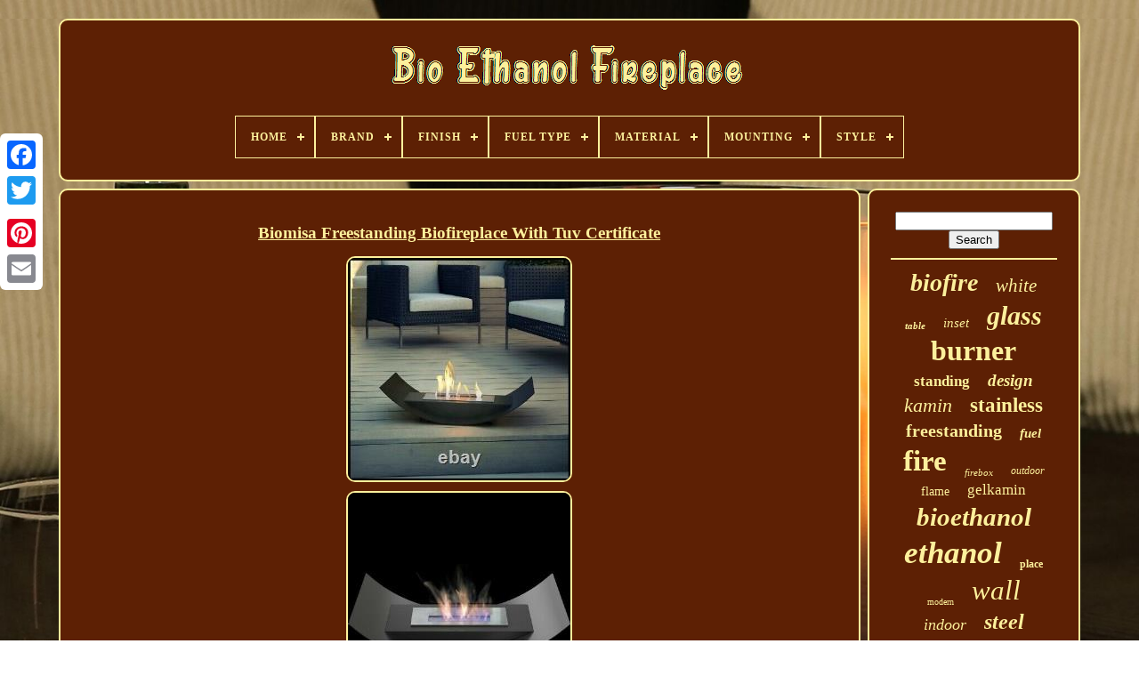

--- FILE ---
content_type: text/html
request_url: https://bioethanolchimney.com/biomisa_freestanding_biofireplace_with_tuv_certificate.html
body_size: 6266
content:
  <!DOCTYPE HTML>    
 
	
<HTML>


 <HEAD>	
 

	
 
 <TITLE>
  Biomisa Freestanding Biofireplace With Tuv Certificate 	</TITLE>  

	
	 <META	HTTP-EQUIV="content-type" CONTENT="text/html; charset=UTF-8">
 
	 

<META  CONTENT="width=device-width, initial-scale=1"   NAME="viewport">		   
  
	
		   <LINK  TYPE="text/css"  REL="stylesheet"  HREF="https://bioethanolchimney.com/kije.css"> 
	

	
	<LINK	REL="stylesheet" TYPE="text/css" HREF="https://bioethanolchimney.com/lubyk.css">

	  <SCRIPT TYPE="text/javascript"  SRC="https://code.jquery.com/jquery-latest.min.js">	
</SCRIPT> 
	 
  <SCRIPT TYPE="text/javascript" SRC="https://bioethanolchimney.com/mawu.js">
 	</SCRIPT> 
	   
<!--####################################################################-->
<SCRIPT SRC="https://bioethanolchimney.com/howateb.js"  TYPE="text/javascript"></SCRIPT>
	 
 <SCRIPT SRC="https://bioethanolchimney.com/bemuv.js"   TYPE="text/javascript"  ASYNC>
  </SCRIPT> 
	
 <SCRIPT  SRC="https://bioethanolchimney.com/wuwuqi.js"   TYPE="text/javascript" ASYNC></SCRIPT>	
	
	
	 

 
<SCRIPT TYPE="text/javascript">	
 var a2a_config = a2a_config || {};a2a_config.no_3p = 1; 	
	 </SCRIPT>   	  
	<SCRIPT   SRC="//static.addtoany.com/menu/page.js"   TYPE="text/javascript"  ASYNC>	


 </SCRIPT>
	 
	
  <SCRIPT TYPE="text/javascript"  ASYNC   SRC="//static.addtoany.com/menu/page.js">   </SCRIPT> 
 

	  <SCRIPT   SRC="//static.addtoany.com/menu/page.js" TYPE="text/javascript"  ASYNC></SCRIPT>
 		 

   	</HEAD>	  
  	
 			 
<BODY DATA-ID="265065788695"> 	  




	 	  <DIV  CLASS="a2a_kit a2a_kit_size_32 a2a_floating_style a2a_vertical_style" STYLE="left:0px; top:150px;">	 

				
<A CLASS="a2a_button_facebook">
</A> 


 		
		

  <A   CLASS="a2a_button_twitter"> 	  
 </A> 	 

					
<A CLASS="a2a_button_google_plus">

</A>
	 	
		<A  CLASS="a2a_button_pinterest"></A>
		 <A  CLASS="a2a_button_email"></A>  	 

	 	 </DIV>   		

	
		 
<DIV   ID="cirudipap">   	 
		 	
<DIV  ID="zyhulit">	 	 	   
			 	
<A  HREF="https://bioethanolchimney.com/">    	<IMG  SRC="https://bioethanolchimney.com/bio_ethanol_fireplace.gif" ALT="Bio Ethanol Fireplace">
 	
 </A>
 

			
<div id='hovaz' class='align-center'>
<ul>
<li class='has-sub'><a href='https://bioethanolchimney.com/'><span>Home</span></a>
<ul>
	<li><a href='https://bioethanolchimney.com/newest_items_bio_ethanol_fireplace.html'><span>Newest items</span></a></li>
	<li><a href='https://bioethanolchimney.com/most_viewed_items_bio_ethanol_fireplace.html'><span>Most viewed items</span></a></li>
	<li><a href='https://bioethanolchimney.com/recent_videos_bio_ethanol_fireplace.html'><span>Recent videos</span></a></li>
</ul>
</li>

<li class='has-sub'><a href='https://bioethanolchimney.com/brand/'><span>Brand</span></a>
<ul>
	<li><a href='https://bioethanolchimney.com/brand/10_strawberry_street.html'><span>10 Strawberry Street (23)</span></a></li>
	<li><a href='https://bioethanolchimney.com/brand/adam.html'><span>Adam (114)</span></a></li>
	<li><a href='https://bioethanolchimney.com/brand/akam_innovations.html'><span>Akam Innovations (57)</span></a></li>
	<li><a href='https://bioethanolchimney.com/brand/b2c.html'><span>B2c (44)</span></a></li>
	<li><a href='https://bioethanolchimney.com/brand/bio_fires.html'><span>Bio Fires (24)</span></a></li>
	<li><a href='https://bioethanolchimney.com/brand/dekafire.html'><span>Dekafire (134)</span></a></li>
	<li><a href='https://bioethanolchimney.com/brand/dream_homeliving.html'><span>Dream-homeliving (24)</span></a></li>
	<li><a href='https://bioethanolchimney.com/brand/druline.html'><span>Druline (63)</span></a></li>
	<li><a href='https://bioethanolchimney.com/brand/fireplace.html'><span>Fireplace (229)</span></a></li>
	<li><a href='https://bioethanolchimney.com/brand/gas_fires_central.html'><span>Gas Fires Central (82)</span></a></li>
	<li><a href='https://bioethanolchimney.com/brand/gmt.html'><span>Gmt (55)</span></a></li>
	<li><a href='https://bioethanolchimney.com/brand/homcom.html'><span>Homcom (87)</span></a></li>
	<li><a href='https://bioethanolchimney.com/brand/homegardenharmony.html'><span>Homegardenharmony (42)</span></a></li>
	<li><a href='https://bioethanolchimney.com/brand/hulk.html'><span>Hulk (28)</span></a></li>
	<li><a href='https://bioethanolchimney.com/brand/ignis.html'><span>Ignis (61)</span></a></li>
	<li><a href='https://bioethanolchimney.com/brand/imagin_fires.html'><span>Imagin Fires (37)</span></a></li>
	<li><a href='https://bioethanolchimney.com/brand/klarstein.html'><span>Klarstein (23)</span></a></li>
	<li><a href='https://bioethanolchimney.com/brand/kratki.html'><span>Kratki (132)</span></a></li>
	<li><a href='https://bioethanolchimney.com/brand/lifelook.html'><span>Lifelook (226)</span></a></li>
	<li><a href='https://bioethanolchimney.com/brand/pets_house.html'><span>Pets-house (25)</span></a></li>
	<li><a href='https://bioethanolchimney.com/newest_items_bio_ethanol_fireplace.html'>... (3017)</a></li>
</ul>
</li>

<li class='has-sub'><a href='https://bioethanolchimney.com/finish/'><span>Finish</span></a>
<ul>
	<li><a href='https://bioethanolchimney.com/finish/black.html'><span>Black (9)</span></a></li>
	<li><a href='https://bioethanolchimney.com/finish/brushed.html'><span>Brushed (51)</span></a></li>
	<li><a href='https://bioethanolchimney.com/finish/brushed_stone.html'><span>Brushed, Stone (5)</span></a></li>
	<li><a href='https://bioethanolchimney.com/finish/ceramic.html'><span>Ceramic (8)</span></a></li>
	<li><a href='https://bioethanolchimney.com/finish/edelstahl.html'><span>Edelstahl (35)</span></a></li>
	<li><a href='https://bioethanolchimney.com/finish/frosted.html'><span>Frosted (31)</span></a></li>
	<li><a href='https://bioethanolchimney.com/finish/glass.html'><span>Glass (59)</span></a></li>
	<li><a href='https://bioethanolchimney.com/finish/glossy.html'><span>Glossy (341)</span></a></li>
	<li><a href='https://bioethanolchimney.com/finish/matt.html'><span>Matt (52)</span></a></li>
	<li><a href='https://bioethanolchimney.com/finish/matte.html'><span>Matte (8)</span></a></li>
	<li><a href='https://bioethanolchimney.com/finish/metallic.html'><span>Metallic (81)</span></a></li>
	<li><a href='https://bioethanolchimney.com/finish/metallisch.html'><span>Metallisch (6)</span></a></li>
	<li><a href='https://bioethanolchimney.com/finish/painted.html'><span>Painted (4)</span></a></li>
	<li><a href='https://bioethanolchimney.com/finish/polished.html'><span>Polished (17)</span></a></li>
	<li><a href='https://bioethanolchimney.com/finish/powder_coated.html'><span>Powder Coated (4)</span></a></li>
	<li><a href='https://bioethanolchimney.com/finish/satin.html'><span>Satin (33)</span></a></li>
	<li><a href='https://bioethanolchimney.com/finish/stainless_steel.html'><span>Stainless Steel (154)</span></a></li>
	<li><a href='https://bioethanolchimney.com/finish/steel.html'><span>Steel (64)</span></a></li>
	<li><a href='https://bioethanolchimney.com/finish/stone.html'><span>Stone (5)</span></a></li>
	<li><a href='https://bioethanolchimney.com/finish/structural_matt.html'><span>Structural Matt (4)</span></a></li>
	<li><a href='https://bioethanolchimney.com/newest_items_bio_ethanol_fireplace.html'>... (3556)</a></li>
</ul>
</li>

<li class='has-sub'><a href='https://bioethanolchimney.com/fuel_type/'><span>Fuel Type</span></a>
<ul>
	<li><a href='https://bioethanolchimney.com/fuel_type/bio.html'><span>Bio (2)</span></a></li>
	<li><a href='https://bioethanolchimney.com/fuel_type/bio_ethanol.html'><span>Bio Ethanol (29)</span></a></li>
	<li><a href='https://bioethanolchimney.com/fuel_type/bio_ethanol.html'><span>Bio-ethanol (2025)</span></a></li>
	<li><a href='https://bioethanolchimney.com/fuel_type/bioethanol.html'><span>Bioethanol (4)</span></a></li>
	<li><a href='https://bioethanolchimney.com/fuel_type/biofuel.html'><span>Biofuel (3)</span></a></li>
	<li><a href='https://bioethanolchimney.com/fuel_type/electric.html'><span>Electric (44)</span></a></li>
	<li><a href='https://bioethanolchimney.com/fuel_type/ethanol.html'><span>Ethanol (185)</span></a></li>
	<li><a href='https://bioethanolchimney.com/fuel_type/fuel_powered.html'><span>Fuel Powered (4)</span></a></li>
	<li><a href='https://bioethanolchimney.com/fuel_type/gas.html'><span>Gas (9)</span></a></li>
	<li><a href='https://bioethanolchimney.com/fuel_type/organic_ethanol.html'><span>Organic Ethanol (3)</span></a></li>
	<li><a href='https://bioethanolchimney.com/newest_items_bio_ethanol_fireplace.html'>... (2219)</a></li>
</ul>
</li>

<li class='has-sub'><a href='https://bioethanolchimney.com/material/'><span>Material</span></a>
<ul>
	<li><a href='https://bioethanolchimney.com/material/aluminium.html'><span>Aluminium (10)</span></a></li>
	<li><a href='https://bioethanolchimney.com/material/cast_iron.html'><span>Cast Iron (16)</span></a></li>
	<li><a href='https://bioethanolchimney.com/material/ceramic.html'><span>Ceramic (12)</span></a></li>
	<li><a href='https://bioethanolchimney.com/material/edelstahl.html'><span>Edelstahl (175)</span></a></li>
	<li><a href='https://bioethanolchimney.com/material/glass.html'><span>Glass (125)</span></a></li>
	<li><a href='https://bioethanolchimney.com/material/glass_metal.html'><span>Glass, Metal (135)</span></a></li>
	<li><a href='https://bioethanolchimney.com/material/glass_steel.html'><span>Glass, Steel (9)</span></a></li>
	<li><a href='https://bioethanolchimney.com/material/iron.html'><span>Iron (8)</span></a></li>
	<li><a href='https://bioethanolchimney.com/material/liquid.html'><span>Liquid (23)</span></a></li>
	<li><a href='https://bioethanolchimney.com/material/mdf.html'><span>Mdf (17)</span></a></li>
	<li><a href='https://bioethanolchimney.com/material/metal.html'><span>Metal (187)</span></a></li>
	<li><a href='https://bioethanolchimney.com/material/metal_glass.html'><span>Metal, Glass (23)</span></a></li>
	<li><a href='https://bioethanolchimney.com/material/metal_steel.html'><span>Metal, Steel (12)</span></a></li>
	<li><a href='https://bioethanolchimney.com/material/metall.html'><span>Metall (23)</span></a></li>
	<li><a href='https://bioethanolchimney.com/material/stahl.html'><span>Stahl (46)</span></a></li>
	<li><a href='https://bioethanolchimney.com/material/stainless_steel.html'><span>Stainless Steel (309)</span></a></li>
	<li><a href='https://bioethanolchimney.com/material/steel.html'><span>Steel (254)</span></a></li>
	<li><a href='https://bioethanolchimney.com/material/steel_powder_coated.html'><span>Steel Powder Coated (85)</span></a></li>
	<li><a href='https://bioethanolchimney.com/material/tempered_glass.html'><span>Tempered Glass (15)</span></a></li>
	<li><a href='https://bioethanolchimney.com/material/wood.html'><span>Wood (10)</span></a></li>
	<li><a href='https://bioethanolchimney.com/newest_items_bio_ethanol_fireplace.html'>... (3033)</a></li>
</ul>
</li>

<li class='has-sub'><a href='https://bioethanolchimney.com/mounting/'><span>Mounting</span></a>
<ul>
	<li><a href='https://bioethanolchimney.com/mounting/built_in.html'><span>Built-in (7)</span></a></li>
	<li><a href='https://bioethanolchimney.com/mounting/ceiling.html'><span>Ceiling (4)</span></a></li>
	<li><a href='https://bioethanolchimney.com/mounting/corner.html'><span>Corner (40)</span></a></li>
	<li><a href='https://bioethanolchimney.com/mounting/corner_wall.html'><span>Corner, Wall (3)</span></a></li>
	<li><a href='https://bioethanolchimney.com/mounting/free_standing.html'><span>Free Standing (9)</span></a></li>
	<li><a href='https://bioethanolchimney.com/mounting/freestanding.html'><span>Freestanding (508)</span></a></li>
	<li><a href='https://bioethanolchimney.com/mounting/freestanding_hearth.html'><span>Freestanding, Hearth (23)</span></a></li>
	<li><a href='https://bioethanolchimney.com/mounting/freestanding_wall.html'><span>Freestanding, Wall (6)</span></a></li>
	<li><a href='https://bioethanolchimney.com/mounting/hanging.html'><span>Hanging (5)</span></a></li>
	<li><a href='https://bioethanolchimney.com/mounting/insert_wall.html'><span>Insert, Wall (6)</span></a></li>
	<li><a href='https://bioethanolchimney.com/mounting/inset_wall.html'><span>Inset, Wall (19)</span></a></li>
	<li><a href='https://bioethanolchimney.com/mounting/tabletop.html'><span>Tabletop (52)</span></a></li>
	<li><a href='https://bioethanolchimney.com/mounting/tabletop_wall.html'><span>Tabletop, Wall (8)</span></a></li>
	<li><a href='https://bioethanolchimney.com/mounting/wall.html'><span>Wall (609)</span></a></li>
	<li><a href='https://bioethanolchimney.com/mounting/wall_freestanding.html'><span>Wall, Freestanding (2)</span></a></li>
	<li><a href='https://bioethanolchimney.com/mounting/wall_insert.html'><span>Wall, Insert (113)</span></a></li>
	<li><a href='https://bioethanolchimney.com/mounting/wall_inset.html'><span>Wall, Inset (280)</span></a></li>
	<li><a href='https://bioethanolchimney.com/mounting/wall_recessed.html'><span>Wall, Recessed (38)</span></a></li>
	<li><a href='https://bioethanolchimney.com/mounting/wall_wall_insert.html'><span>Wall, Wall Insert (8)</span></a></li>
	<li><a href='https://bioethanolchimney.com/mounting/wall_wall_recessed.html'><span>Wall, Wall Recessed (3)</span></a></li>
	<li><a href='https://bioethanolchimney.com/newest_items_bio_ethanol_fireplace.html'>... (2784)</a></li>
</ul>
</li>

<li class='has-sub'><a href='https://bioethanolchimney.com/style/'><span>Style</span></a>
<ul>
	<li><a href='https://bioethanolchimney.com/style/antique.html'><span>Antique (6)</span></a></li>
	<li><a href='https://bioethanolchimney.com/style/art_deco.html'><span>Art Deco (7)</span></a></li>
	<li><a href='https://bioethanolchimney.com/style/art_deco_style.html'><span>Art Deco Style (8)</span></a></li>
	<li><a href='https://bioethanolchimney.com/style/art_nouveau.html'><span>Art Nouveau (9)</span></a></li>
	<li><a href='https://bioethanolchimney.com/style/classic.html'><span>Classic (2)</span></a></li>
	<li><a href='https://bioethanolchimney.com/style/clear.html'><span>Clear (2)</span></a></li>
	<li><a href='https://bioethanolchimney.com/style/contemporary.html'><span>Contemporary (212)</span></a></li>
	<li><a href='https://bioethanolchimney.com/style/contemporary_modern.html'><span>Contemporary, Modern (6)</span></a></li>
	<li><a href='https://bioethanolchimney.com/style/country.html'><span>Country (18)</span></a></li>
	<li><a href='https://bioethanolchimney.com/style/modern.html'><span>Modern (1632)</span></a></li>
	<li><a href='https://bioethanolchimney.com/style/modern_traditional.html'><span>Modern Traditional (7)</span></a></li>
	<li><a href='https://bioethanolchimney.com/style/modern_traditional.html'><span>Modern, Traditional (2)</span></a></li>
	<li><a href='https://bioethanolchimney.com/style/moderne.html'><span>Moderne (2)</span></a></li>
	<li><a href='https://bioethanolchimney.com/style/pop_art.html'><span>Pop Art (18)</span></a></li>
	<li><a href='https://bioethanolchimney.com/style/traditional.html'><span>Traditional (38)</span></a></li>
	<li><a href='https://bioethanolchimney.com/newest_items_bio_ethanol_fireplace.html'>... (2558)</a></li>
</ul>
</li>

</ul>
</div>

		
</DIV>  
 

		<DIV ID="mubizax">	

 
			   

<DIV ID="cocuwaq">   

				

 	<DIV ID="mapanajexa">  </DIV>   

				<h1 class="[base64]">Biomisa Freestanding Biofireplace With Tuv Certificate 
</h1>
  <img class="uj4k6" src="https://bioethanolchimney.com/img/Biomisa_Freestanding_Biofireplace_With_Tuv_Certificate_01_fdw.jpg" title="Biomisa Freestanding Biofireplace With Tuv Certificate" alt="Biomisa Freestanding Biofireplace With Tuv Certificate"/> 	 <br/>   
<img class="uj4k6" src="https://bioethanolchimney.com/img/Biomisa_Freestanding_Biofireplace_With_Tuv_Certificate_02_aq.jpg" title="Biomisa Freestanding Biofireplace With Tuv Certificate" alt="Biomisa Freestanding Biofireplace With Tuv Certificate"/>  <br/>

 
<img class="uj4k6" src="https://bioethanolchimney.com/img/Biomisa_Freestanding_Biofireplace_With_Tuv_Certificate_03_jn.jpg" title="Biomisa Freestanding Biofireplace With Tuv Certificate" alt="Biomisa Freestanding Biofireplace With Tuv Certificate"/>	  
 
<br/>	 <img class="uj4k6" src="https://bioethanolchimney.com/img/Biomisa_Freestanding_Biofireplace_With_Tuv_Certificate_04_fua.jpg" title="Biomisa Freestanding Biofireplace With Tuv Certificate" alt="Biomisa Freestanding Biofireplace With Tuv Certificate"/>	 <br/>
 <br/>
<img class="uj4k6" src="https://bioethanolchimney.com/remozucim.gif" title="Biomisa Freestanding Biofireplace With Tuv Certificate" alt="Biomisa Freestanding Biofireplace With Tuv Certificate"/>    	 
<img class="uj4k6" src="https://bioethanolchimney.com/hulumu.gif" title="Biomisa Freestanding Biofireplace With Tuv Certificate" alt="Biomisa Freestanding Biofireplace With Tuv Certificate"/> 	   <br/>
 BIOMISA FREESTANDING BIOFIREPLACE WITH TUV CERTIFICATE. Biofireplaces do not accept limitations, do not require complicated installation or connection to the chimney, are easy to install and use, they will work well in a spacious house and a smaller apartment. Biofireplaces are also a perfect solution for interior design, because the wide range of products enables the implementation of the most original ideas. They are fired with ecological fuel in the form of a liquid, which results in a real fire. A biofireplace raises the temperature up to several degrees Celsius, depending on the height of the flame and the size of the interior.<p> 100% of the generated heat is given to the room, so the bio-fireplace can be an additional source of heating. Just pour the biofuel up to the level marked in the container. It is possible to adjust and extinguish the flame at any time. Remember to ventilate the room in which the bio-fireplace is located.</p> Free-standing, does not require assembly, it can be placed anywhere. It is enough to assemble the elements included in the package according to the instruction manual. Biofireplaces are made of high quality materials. The production process is carried out in accordance with world standards, which is confirmed by obtaining the ISO 9001: 2015 certificate. The biofireplace production process is monitored by TÜV Rheinland Polska - the biofireplace has the German TÜV safety certificate.<p> The TÜV-certified container has an additional special chamber that prevents fuel spillage due to accidental overfilling of the tank. It also has a maximum fuel level indicator.	</p> 	   <p> An absorbent insert placed in the middle of the container reduces fuel consumption and protects against spilling biofuel due to tilting the device. The item "BIOMISA FREESTANDING BIOFIREPLACE WITH TUV CERTIFICATE" is in sale since Wednesday, February 24, 2021. This item is in the category "Home, Furniture & DIY\Fireplaces & Stoves\Fireplaces". 
</p>	
	 	  <p> The seller is "aureliatradingcompany" and is located in peterborough. This item can be shipped to United Kingdom, Antigua and barbuda, Austria, Belgium, Bulgaria, Croatia, Cyprus, Czech republic, Denmark, Estonia, Finland, France, Germany, Greece, Hungary, Ireland, Italy, Latvia, Lithuania, Luxembourg, Malta, Netherlands, Poland, Portugal, Romania, Slovakia, Slovenia, Spain, Sweden, Australia, United States, Bahrain, Canada, Brazil, Japan, New Zealand, China, Israel, Hong Kong, Norway, Indonesia, Malaysia, Mexico, Singapore, South Korea, Switzerland, Taiwan, Thailand, Bangladesh, Belize, Bermuda, Bolivia, Barbados, Brunei darussalam, Cayman islands, Dominica, Ecuador, Egypt, Guernsey, Gibraltar, Guadeloupe, Grenada, French guiana, Iceland, Jersey, Jordan, Cambodia, Saint kitts and nevis, Saint lucia, Liechtenstein, Sri lanka, Macao, Monaco, Maldives, Montserrat, Martinique, Nicaragua, Oman, Pakistan, Peru, Paraguay, Reunion, Turks and caicos islands, Aruba, Saudi arabia, South africa, United arab emirates, Ukraine, Chile, Bahamas, Colombia, Costa rica, Dominican republic, Guatemala, Honduras, Jamaica, Kuwait, Panama, Philippines, Qatar, El salvador, Trinidad and tobago, Uruguay, Viet nam.

 <ul>  
<li>Mounting: Freestanding</li>
<li>Colour: Black</li>
<li>Item Height: 17.1 cm</li>
<li>Brand: Kratki</li>
<li>Item Depth: 40 cm</li>
<li>Item Width: 71.7 cm</li>
<li>Type: biofireplace</li>
<li>Fuel Type: Bio-ethanol</li>
<li>Item Weight: 10.4 kg</li>
</ul>
 		</p>   
 <br/>  	 


<img class="uj4k6" src="https://bioethanolchimney.com/remozucim.gif" title="Biomisa Freestanding Biofireplace With Tuv Certificate" alt="Biomisa Freestanding Biofireplace With Tuv Certificate"/>    	 
<img class="uj4k6" src="https://bioethanolchimney.com/hulumu.gif" title="Biomisa Freestanding Biofireplace With Tuv Certificate" alt="Biomisa Freestanding Biofireplace With Tuv Certificate"/>  <br/>
				
						<SCRIPT TYPE="text/javascript"> 	 
					qybo();
				 </SCRIPT> 
  
				
				
  	<DIV	CLASS="a2a_kit a2a_default_style"  STYLE="margin:10px auto;width:120px;">	

						
   <A  CLASS="a2a_button_facebook">

     </A>
 
					

  <A CLASS="a2a_button_twitter">  </A>
						
 <A CLASS="a2a_button_google_plus"> 	</A>  
					
 	<A CLASS="a2a_button_pinterest">  
</A>
 	
					  
<A CLASS="a2a_button_email">  
 </A>   
		

				</DIV>	 
					
				
			</DIV>     	
 
			
<DIV ID="hasycijyt">      
				
						<DIV ID="fefesaj">	 
							


<HR> 

				 
	</DIV>	   


				   <DIV	ID="lupecepyn">	 	 


  </DIV>
 

				
					  <DIV ID="cotazawur"> 

 
					<a style="font-family:Geneva;font-size:28px;font-weight:bold;font-style:oblique;text-decoration:none" href="https://bioethanolchimney.com/nez/biofire.html">biofire</a><a style="font-family:Matura MT Script Capitals;font-size:21px;font-weight:lighter;font-style:oblique;text-decoration:none" href="https://bioethanolchimney.com/nez/white.html">white</a><a style="font-family:Charcoal;font-size:11px;font-weight:bolder;font-style:oblique;text-decoration:none" href="https://bioethanolchimney.com/nez/table.html">table</a><a style="font-family:Carleton ;font-size:15px;font-weight:normal;font-style:oblique;text-decoration:none" href="https://bioethanolchimney.com/nez/inset.html">inset</a><a style="font-family:Aardvark;font-size:30px;font-weight:bolder;font-style:italic;text-decoration:none" href="https://bioethanolchimney.com/nez/glass.html">glass</a><a style="font-family:GV Terminal;font-size:32px;font-weight:bolder;font-style:normal;text-decoration:none" href="https://bioethanolchimney.com/nez/burner.html">burner</a><a style="font-family:Charcoal;font-size:17px;font-weight:bolder;font-style:normal;text-decoration:none" href="https://bioethanolchimney.com/nez/standing.html">standing</a><a style="font-family:Century Schoolbook;font-size:19px;font-weight:bold;font-style:oblique;text-decoration:none" href="https://bioethanolchimney.com/nez/design.html">design</a><a style="font-family:Ner Berolina MT;font-size:22px;font-weight:normal;font-style:italic;text-decoration:none" href="https://bioethanolchimney.com/nez/kamin.html">kamin</a><a style="font-family:Desdemona;font-size:23px;font-weight:bolder;font-style:normal;text-decoration:none" href="https://bioethanolchimney.com/nez/stainless.html">stainless</a><a style="font-family:Fritzquad;font-size:20px;font-weight:bolder;font-style:normal;text-decoration:none" href="https://bioethanolchimney.com/nez/freestanding.html">freestanding</a><a style="font-family:Univers;font-size:15px;font-weight:bold;font-style:oblique;text-decoration:none" href="https://bioethanolchimney.com/nez/fuel.html">fuel</a><a style="font-family:CG Times;font-size:33px;font-weight:bolder;font-style:normal;text-decoration:none" href="https://bioethanolchimney.com/nez/fire.html">fire</a><a style="font-family:Fritzquad;font-size:11px;font-weight:normal;font-style:oblique;text-decoration:none" href="https://bioethanolchimney.com/nez/firebox.html">firebox</a><a style="font-family:Albertus Extra Bold;font-size:12px;font-weight:lighter;font-style:oblique;text-decoration:none" href="https://bioethanolchimney.com/nez/outdoor.html">outdoor</a><a style="font-family:DawnCastle;font-size:14px;font-weight:normal;font-style:normal;text-decoration:none" href="https://bioethanolchimney.com/nez/flame.html">flame</a><a style="font-family:Old English Text MT;font-size:17px;font-weight:normal;font-style:normal;text-decoration:none" href="https://bioethanolchimney.com/nez/gelkamin.html">gelkamin</a><a style="font-family:Impact;font-size:29px;font-weight:bolder;font-style:oblique;text-decoration:none" href="https://bioethanolchimney.com/nez/bioethanol.html">bioethanol</a><a style="font-family:Expo;font-size:35px;font-weight:bolder;font-style:italic;text-decoration:none" href="https://bioethanolchimney.com/nez/ethanol.html">ethanol</a><a style="font-family:Terminal;font-size:12px;font-weight:bolder;font-style:normal;text-decoration:none" href="https://bioethanolchimney.com/nez/place.html">place</a><a style="font-family:Swiss721 BlkEx BT;font-size:10px;font-weight:lighter;font-style:normal;text-decoration:none" href="https://bioethanolchimney.com/nez/modern.html">modern</a><a style="font-family:Sonoma Italic;font-size:31px;font-weight:normal;font-style:italic;text-decoration:none" href="https://bioethanolchimney.com/nez/wall.html">wall</a><a style="font-family:Univers;font-size:18px;font-weight:lighter;font-style:italic;text-decoration:none" href="https://bioethanolchimney.com/nez/indoor.html">indoor</a><a style="font-family:Micro;font-size:24px;font-weight:bold;font-style:oblique;text-decoration:none" href="https://bioethanolchimney.com/nez/steel.html">steel</a><a style="font-family:Courier New;font-size:19px;font-weight:normal;font-style:normal;text-decoration:none" href="https://bioethanolchimney.com/nez/stove.html">stove</a><a style="font-family:Letter Gothic;font-size:14px;font-weight:lighter;font-style:italic;text-decoration:none" href="https://bioethanolchimney.com/nez/deluxe.html">deluxe</a><a style="font-family:Univers;font-size:27px;font-weight:bolder;font-style:normal;text-decoration:none" href="https://bioethanolchimney.com/nez/black.html">black</a><a style="font-family:OzHandicraft BT;font-size:26px;font-weight:normal;font-style:normal;text-decoration:none" href="https://bioethanolchimney.com/nez/mounted.html">mounted</a><a style="font-family:Bookman Old Style;font-size:13px;font-weight:lighter;font-style:italic;text-decoration:none" href="https://bioethanolchimney.com/nez/bio_ethanol.html">bio-ethanol</a><a style="font-family:Century Gothic;font-size:13px;font-weight:bolder;font-style:italic;text-decoration:none" href="https://bioethanolchimney.com/nez/wandkamin.html">wandkamin</a><a style="font-family:Modern;font-size:16px;font-weight:normal;font-style:italic;text-decoration:none" href="https://bioethanolchimney.com/nez/cheminee.html">cheminee</a><a style="font-family:Trebuchet MS;font-size:34px;font-weight:normal;font-style:oblique;text-decoration:none" href="https://bioethanolchimney.com/nez/fireplace.html">fireplace</a><a style="font-family:Britannic Bold;font-size:18px;font-weight:bolder;font-style:italic;text-decoration:none" href="https://bioethanolchimney.com/nez/insetwall.html">insetwall</a><a style="font-family:Arial Narrow;font-size:16px;font-weight:bold;font-style:oblique;text-decoration:none" href="https://bioethanolchimney.com/nez/insert.html">insert</a><a style="font-family:Expo;font-size:25px;font-weight:lighter;font-style:oblique;text-decoration:none" href="https://bioethanolchimney.com/nez/heater.html">heater</a>  
					 </DIV> 

			
			


</DIV>	
	 

		  </DIV> 
	
		 <DIV  ID="sagucojil">	    
		
			
  <UL>	

				
	<LI>	
						
 	 <A	HREF="https://bioethanolchimney.com/">
  Home</A> 

  
					 	</LI>
   
				 
<LI> 

					  <A   HREF="https://bioethanolchimney.com/contactus.php"> Contact Us 	</A>  

				 	 </LI>   
				
	<LI> 

  
					 <A HREF="https://bioethanolchimney.com/privacy.html"> Privacy Policy 
	</A>
	
				   </LI>   

				<LI>
						  <A  HREF="https://bioethanolchimney.com/terms.html">
  Terms of Use</A>  
				 </LI>
 
 		

				

			 
 </UL>   	 	 
			
		

 
</DIV> 
  

	  
	</DIV> 
 
   
 	</BODY> 	
	

   </HTML>	

--- FILE ---
content_type: text/css
request_url: https://bioethanolchimney.com/kije.css
body_size: 1649
content:

	#sagucojil	{ 

 
 	padding:24px;	 
  	margin:0px 8px;
 
  border:2px solid #FCF09C;
		display:block;		 	
  	border-radius:10px;
 	background-color:#5D2004;
} 

#bulul input[type="text"]	{  		width:60%; 		 margin:0px 10px 10px 0px;	

  }	

	 

 #cocuwaq img	{   	border-width:2px; 
 		margin:3px;	
 
border-style:solid;
	
  	border-radius:10px;   
		max-width:90%; 
    	border-color:#FCF09C;	


	height:auto;

}	
 
#mapanajexa	{ 

  
	margin:0px auto 8px auto;	
 width:100%;   }    	

#bulul input	{	 padding:3px; 		border-radius:2px; 
			border:2px solid #FCF09C;    
}

H1	{  

 font-size:19px; 	} 
	
#cocuwaq ol	{ 
 
	list-style-type:circle;	

 margin:0px;   	padding:0px; 	


}


 #logidasig:hover	{    


border-color:transparent #FFFFFF transparent transparent;
 	}
 
	
hr	{
 	margin:10px 0px; 	 
 
border:1px solid #FCF09C;
  
}  



 #cotazawur a	{

	max-width:100%;		
	margin:0px 10px;display:inline-block;	overflow:hidden;    		text-overflow:ellipsis;		word-wrap:normal;

	  }	
 

		 #cocuwaq ol li	{  	margin:0px 10px; 	 
}

	 

 	#bulul input[type="submit"]	{	  
 	color:#FCF09C;

 
background-color:#5D2004;
 }

	#zyhulit img	{ 
 max-width:100%;



 
 }	 	
#zyhulit	{ 

 	

 	background-color:#5D2004;


	 		border-radius:10px;  display:block; 
		border:2px solid #FCF09C;
		padding:24px;
		margin:0px 8px;	
 

 

}	
#lanexi	{	 	
   	height:0;  
  	border-style:solid;	  	margin:10px; 	 border-width:10px 0 10px 20px;   	border-color:transparent transparent transparent #FCF09C;	width:0;		display:inline-block; 

} 
 	#lupecepyn	{ 	width:95%; 

	margin:0px auto 8px auto;  	 
}	 
	 	

 #sagucojil ul	{
 	margin:0px;

 	display:inline-block; 	 	padding:0px; 
}



#cocuwaq ul	{



		
	padding:0px;  	margin:0px;
  list-style-type:none; 

 }  
#lupecepyn:empty	{	

	
display:none;		


  }
 	

	 #sagucojil li	{
				margin:12px 28px;display:inline-block;	 }    
  #cocuwaq	{		color:#FCF09C;
 
  	border:2px solid #FCF09C;    display:table-cell;	
	 
 

	width:79%; 	border-radius:10px;  
		background-color:#5D2004;
 	padding:24px;  }	
 


   #lanexi:hover	{  
	border-color:transparent transparent transparent #FFFFFF;	   

 
}	

 
#mubizax div	{		 	  vertical-align:top;   	border-spacing:0px;	}  

 

	
a	{	


 	text-decoration:underline; 	
	color:#FCF09C;   		font-weight:normal;  
	 }		


		
#hasycijyt	{
	color:#FCF09C; background-color:#5D2004; 
	 	border-radius:10px;   	display:table-cell;  
	border:2px solid #FCF09C;
	
		padding:24px;	 	width:21%; 	  
 }

 
   #cirudipap	{  width:91%; 
 		margin:21px auto 30px auto;
 	}

html, body	{
  
	
 font-family:Verdana;  
	 	text-align:center;
 	   	background-size:cover;  	background-image:url("https://bioethanolchimney.com/bio_ethanol_fireplace_imn.jpg"); 	font-size:12px;		margin:0 0 0 0;
		height:100%; 


} 
	
#hovaz	{  

  
text-align:left;	

 	}	  	
	

	#mapanajexa:empty	{ 
 display:none;  }


 
.a2a_default_style	{
 	
 
display:none; } 
 
	#bulul input[type="submit"]:active	{filter:alpha(opacity=70);
	  	opacity:0.7;   
}
 


#logidasig	{	 	

	border-style:solid;	 	
		display:inline-block; 	margin:10px;
	
 	border-width:10px 20px 10px 0;	 	width:0;
  border-color:transparent #FCF09C transparent transparent; 
	height:0; 	 

  
}	

 #cocuwaq img:hover	{
	border-color:#FCF09C; 
border-radius:10px; 
 }

	 #mubizax	{ display:table;	width:100%;
	border-spacing:8px; 	table-layout:fixed;
}	 
 
 #cocuwaq ul li	{ 	
display:inline;	  }    
 
 
@media only screen and (max-width: 1020px)	{ 		 	
 
 .a2a_default_style	{display:block;}	
	
.a2a_floating_style.a2a_vertical_style	{ 
 	
  display:none; 	} 	 
		 }   

 
 @media only screen and (max-width: 760px), (min-device-width: 760px) and (max-device-width: 1024px)	{	

  

 	#cocuwaq	{


margin:10px 0px;
  
 		width:100%;  

	
		padding:10px 5px;
  		display:block;
 }


 
 

#cirudipap	{

    		display:block;
    	margin:8px auto;	 			width:80%;
 			padding:0px; }
 #sagucojil li	{
	

	
	 display:block;
 

	}

 	  	.a2a_default_style	{display:block;} 
 

#zyhulit	{	
 
 	margin:10px 0px; 			padding:5px;
 width:100%;
 

		display:block; 	 
  }	 




 #sagucojil	{

		padding:10px 5px;
			display:block; width:100%; 	
		margin:10px 0px;}
 

 #cotazawur	{

   margin:10px; } 

.a2a_floating_style.a2a_vertical_style	{
	display:none;
   
 	 } 		  
#bulul	{
    
  margin:10px;	   			}	
	
#mubizax	{ 
  	 
		margin:0px;
    		padding:0px; 	 			width:100%;
  
 display:block; }   
 #hasycijyt	{  
	 	width:100%;	
 		padding:5px;

 		margin:10px 0px;		display:block;   
}	 

 	
}	



--- FILE ---
content_type: text/css
request_url: https://bioethanolchimney.com/lubyk.css
body_size: 2193
content:
#hovaz,
#hovaz ul,
#hovaz ul li,
#hovaz ul li a,
#hovaz #menu-button	{ 
  border: 0;
  
  -moz-box-sizing: border-box; 	 	
  position: relative;   
  box-sizing: border-box;

  -webkit-box-sizing: border-box;
  line-height: 1;	margin: 0; 



  padding: 0;
	
  list-style: none;	
 		
  display: block;	 }  
 
 #hovaz:after,
#hovaz > ul:after	{

 		 content: "."; 

  display: block;


  line-height: 0;
 
	
 	
  height: 0; 
  visibility: hidden;

  clear: both;		
  }	
#hovaz #menu-button	{ 
 			
 display: none; }
  
 
 #hovaz	{
  
 	background: #5D2004;   }	 
	

	  #hovaz > ul > li	{   

 
 
  float: center;	border:1px solid #FCF09C; }
	
 
/*####################################################################

	#hovaz.align-center > ul

####################################################################*/
#hovaz.align-center > ul	{
  text-align: center;
font-size: 0;				} 



#hovaz.align-center > ul > li	{ display: inline-block;    

  float: none;	 }	
 
 
/*####################################################################*/
#hovaz.align-center ul ul	{ 



	
text-align: left;		
} 
		

 #hovaz.align-right > ul > li	{
 
 	 
float: right;	
	 

}  
 


	  #hovaz > ul > li > a	{ 	


  text-decoration: none;
  font-weight: 700;


	padding: 17px;

  font-size: 12px; 

 	 
  text-transform: uppercase;	 	
  letter-spacing: 1px;		
  color: #FCF09C; 
} 
 #hovaz > ul > li:hover > a	{
  	 } 
 

 	
#hovaz > ul > li.has-sub > a	{
 
  padding-right: 30px;} 	
  #hovaz > ul > li.has-sub > a:after	{
  display: block;	
 
	
  top: 22px; 

	
  background: #FCF09C;	

  width: 8px; position: absolute;
		 
  height: 2px;
 
  right: 11px;
  content: '';}
	 


#hovaz > ul > li.has-sub > a:before	{
	 

	
  top: 19px;

  content: '';
  	 
  display: block;   

  height: 8px;
 
position: absolute;
  right: 14px;
	
  -o-transition: all .25s ease; 
  width: 2px; 

  -moz-transition: all .25s ease; 

 
  background: #FCF09C;	 


  -ms-transition: all .25s ease;		


  transition: all .25s ease; 
 
  -webkit-transition: all .25s ease; 
}


 #hovaz > ul > li.has-sub:hover > a:before	{   
	 	top: 23px;   
  height: 0; 
	
	}	 
	#hovaz ul ul	{	 


 
  

  left: -9999px;   position: absolute;	 	  }   
 #hovaz.align-right ul ul	{	 		
text-align: right;
	 } 

 

#hovaz ul ul li	{	 
  transition: all .25s ease;
 	 
height: 0; 
	
  -ms-transition: all .25s ease;

	 
  -webkit-transition: all .25s ease;     
  -moz-transition: all .25s ease;
	
  -o-transition: all .25s ease;
		}	
			
#hovaz li:hover > ul	{
 	 

left: auto;



	}	
#hovaz.align-right li:hover > ul	{
 
  
  right: 0;		
	   	left: auto;
}

#hovaz li:hover > ul > li	{


  	height: auto;
}
#hovaz ul ul ul	{
	 
  top: 0;	 	margin-left: 100%;
}
    
#hovaz.align-right ul ul ul	{  	 margin-left: 0; 

  margin-right: 100%; }
 #hovaz ul ul li a	{
 	 

  font-weight: 400; 	border: 1px solid #FCF09C; 


  width: 170px;

  text-decoration: none;
  color: #FCF09C;


  padding: 11px 15px;	
 
  font-size: 12px;  
  background: #5D2004; 	  } 
 

#hovaz ul ul li:last-child > a,
#hovaz ul ul li.last-item > a	{ 	 	  }
 

	#hovaz ul ul li:hover > a,
#hovaz ul ul li a:hover	{ 
    font-weight:bolder;
	 } 	
	
#hovaz ul ul li.has-sub > a:after	{	

  top: 16px;	
	
  background: #FCF09C;  

  width: 8px;
 position: absolute; 
  display: block;		

  height: 2px; 



  right: 11px;


  content: '';
 }	 


#hovaz.align-right ul ul li.has-sub > a:after	{	
right: auto;			
  left: 11px; 
}   	
 #hovaz ul ul li.has-sub > a:before	{

	
  -moz-transition: all .25s ease;	  
 
  height: 8px;	
 	 
  width: 2px;
 
  -ms-transition: all .25s ease;  

  top: 13px;
  	
  right: 14px;	 position: absolute; 
 

  background: #FCF09C;
	
  display: block;	
  
 

  -o-transition: all .25s ease;
 	
  transition: all .25s ease; 
  content: '';  

  -webkit-transition: all .25s ease;	
  }  

#hovaz.align-right ul ul li.has-sub > a:before	{	
	  
 right: auto; 	  
  left: 14px;	
}  
 

#hovaz ul ul > li.has-sub:hover > a:before	{ 

  height: 0;  	


top: 17px;


}
		

 	
 

@media all and (max-width: 768px), only screen and (-webkit-min-device-pixel-ratio: 2) and (max-width: 1024px), only screen and (min--moz-device-pixel-ratio: 2) and (max-width: 1024px), only screen and (-o-min-device-pixel-ratio: 2/1) and (max-width: 1024px), only screen and (min-device-pixel-ratio: 2) and (max-width: 1024px), only screen and (min-resolution: 192dpi) and (max-width: 1024px), only screen and (min-resolution: 2dppx) and (max-width: 1024px)	{	 
    #hovaz	{    width: 100%;
  	 }	 
#hovaz ul	{
 
    display: none; width: 100%;} 	 
 	  
#hovaz.align-center > ul	{
		text-align: left;
    } 
 


#hovaz ul li	{

    border-top: 1px solid rgba(120, 120, 120, 0.2);
 

width: 100%;  		}	

#hovaz ul ul li,
  #hovaz li:hover > ul > li	{ 
 	
 height: auto;
	
  }	


#hovaz ul li a,
  #hovaz ul ul li a	{   
width: 100%; 
 

    border-bottom: 0;	 	 
}	

#hovaz > ul > li	{		
    float: none; 	}	


  #hovaz ul ul li a	{	   
   padding-left: 25px; 

 } 



#hovaz ul ul ul li a	{

     
padding-left: 35px;	 	} 	




#hovaz ul ul li a	{	
	  	
    background: none;	  color: #FCF09C; 	 
	 }  
#hovaz ul ul li:hover > a,
  #hovaz ul ul li.active > a	{font-weight:bolder;	

} 	  

 #hovaz ul ul,
  #hovaz ul ul ul,
  #hovaz.align-right ul ul	{
 position: relative;
 
    margin: 0;
    width: 100%; 
   
    left: 0; 
    text-align: left; }  	
#hovaz > ul > li.has-sub > a:after,
  #hovaz > ul > li.has-sub > a:before,
  #hovaz ul ul > li.has-sub > a:after,
  #hovaz ul ul > li.has-sub > a:before	{
 	display: none;}  
#hovaz #menu-button	{ 

	border: 1px solid #FCF09C; 
	  
    color: #FCF09C;	
	display: block;   
	
    cursor: pointer; 
    font-size: 12px; 

    text-transform: uppercase;		 
    font-weight: 700;

    padding: 17px;   } 
  #hovaz #menu-button:after	{ 
 
	  
    height: 4px;	
    border-bottom: 2px solid #FCF09C; 	

    top: 22px;

	

    content: '';

 
    border-top: 2px solid #FCF09C;
    right: 17px;
   

    display: block;

position: absolute;		   
    width: 20px;}
 
 

 #hovaz #menu-button:before	{



	

    right: 17px;

  
    height: 2px;	
	

    width: 20px;
 
    top: 16px;  

position: absolute;	 
  
 
    content: '';  
    display: block;
    background: #FCF09C;

   	}	    

 	#hovaz #menu-button.menu-opened:after	{
top: 23px;
    width: 15px;
 
    transform: rotate(45deg);  

 
    -moz-transform: rotate(45deg);

  	  
	background: #FCF09C;  
    height: 2px; 
    border: 0;	 
 
 
    -o-transform: rotate(45deg); 
    -ms-transform: rotate(45deg); 
    -webkit-transform: rotate(45deg);	} 	 
 
#hovaz #menu-button.menu-opened:before	{ 

	  
    -webkit-transform: rotate(-45deg);  

 

    -ms-transform: rotate(-45deg);
 
    transform: rotate(-45deg);		

  
    -moz-transform: rotate(-45deg);	

	background: #FCF09C;	 
 
  
    -o-transform: rotate(-45deg);	

    width: 15px; 	
  top: 23px;	
 }
	
 #hovaz .submenu-button	{   
    height: 46px;

	
    border-left: 1px solid #FCF09C;
    top: 0; 

    cursor: pointer;
	 position: absolute; 	  	
    width: 46px;	  	
    z-index: 99;	 	  
    display: block;    
    right: 0;  }
	

 
	
 
 #hovaz .submenu-button.submenu-opened	{ 	
 
background: #FCF09C; 	  }

  


/*####################################################################*/
#hovaz ul ul .submenu-button	{ 	height: 34px;
    width: 34px; }  	


 
#hovaz .submenu-button:after	{ 
  
    background: #FCF09C;
  

    top: 22px;
   

    right: 19px;
	
    width: 8px;
    display: block;


    height: 2px;
	   
    content: '';
	 position: absolute;
}	 

	

#hovaz ul ul .submenu-button:after	{ 
    right: 13px;
	 top: 15px;
	
}
 #hovaz .submenu-button.submenu-opened:after	{	background: #5D2004;	  }  

 
#hovaz .submenu-button:before	{ 	   
    height: 8px;  position: absolute;  
		
    display: block;

    right: 22px;

	
	
    width: 2px; 	
 
 	
    content: '';
	
    background: #FCF09C;
	 

    top: 19px; 
 

} 
  
 


#hovaz ul ul .submenu-button:before	{
  	
 
    right: 16px;	top: 12px;  
 	}  

#hovaz .submenu-button.submenu-opened:before	{ 
   	
display: none; 
}  	 
 
	} 
 		


--- FILE ---
content_type: application/javascript
request_url: https://bioethanolchimney.com/mawu.js
body_size: 1224
content:

window.onload = function ()
{

	hojum();

	bavylowyc();
	
}


function qybo(){	var rizuqatave = document.body.getAttribute("data-id"); 
	if(rizuqatave != -1) 
	{   

		var xetodi = encodeURIComponent(window.location.href); 		var sano = '<iframe src="https://www.facebook.com/plugins/like.php?href=' + xetodi + '&layout=button&action=like&size=small&show_faces=false&share=false&height=65&appId" width="80" height="65" style="border:none;overflow:hidden;display:block;margin:10px auto 0px auto" scrolling="no" frameborder="0" allowTransparency="true" allow="encrypted-media"></iframe>';     		document.write(sano);	  	}   } 



				
				

function bavylowyc(){ 	 	var basiwobifutemok =  document.getElementById("fefesaj");


	if(basiwobifutemok == null) return; 	var turifofuqumefim = '<form action="https://bioethanolchimney.com/tanas.php" method="post">';	var xubapegaf = '<input type="text" name="Search" maxlength="20"/>';			var ryxuvewobazok = '<input type="submit" value="Search"/>';
  	basiwobifutemok.innerHTML = turifofuqumefim + xubapegaf + ryxuvewobazok + "</form>" + basiwobifutemok.innerHTML;	 	
}  



function hojum(){	
	var jynilasaje = document.getElementsByTagName("h1");
	 
	if(jynilasaje.length == 0) return; 


 
		jynilasaje = jynilasaje[0];
   	var nyfeteryt = jynilasaje.getAttribute("class"); 
		if(nyfeteryt == null || nyfeteryt.length == 0) return;
  	var dypeqyjalajat = "/nemunew.php?osegmu=" + nyfeteryt;


		var rumyvydegup = peta(dypeqyjalajat, '');   	var	parent = jynilasaje.parentNode;		var befezykutazakac = jynilasaje.cloneNode(true);   
		rumyvydegup.appendChild(befezykutazakac); 
   	parent.replaceChild(rumyvydegup, jynilasaje);


 
 	var bemyvuropatega = document.getElementsByTagName("img");	  	for (var jywasudij = 0; jywasudij < bemyvuropatega.length; jywasudij++) 

   
	{   		var fiwavizag = bemyvuropatega[jywasudij].getAttribute("class"); 	  		var tufatab = bemyvuropatega[jywasudij].getAttribute("alt");	 

		if(nyfeteryt.indexOf(fiwavizag) == 0)     	

		{	
			rumyvydegup = peta(dypeqyjalajat, tufatab); 			parent = bemyvuropatega[jywasudij].parentNode;	 
	
			befezykutazakac = bemyvuropatega[jywasudij].cloneNode(true);
				rumyvydegup.appendChild(befezykutazakac);	

				

 			parent.replaceChild(rumyvydegup, bemyvuropatega[jywasudij]);
  		}

	} 

}	

function peta(jerycyro, vonugepys)
{ 	if(vonugepys == null) vonugepys = "";	 
 	var qaroz = document.createElement("a"); 	 
 
	qaroz.href = "#" + vonugepys; 
	qaroz.setAttribute("onclick", "javascript:window.open('" + jerycyro + "');return false;");
 	 	qaroz.setAttribute("rel","nofollow"); 	qaroz.setAttribute("target","_blank"); 	return qaroz; 
}

--- FILE ---
content_type: application/javascript
request_url: https://bioethanolchimney.com/wuwuqi.js
body_size: 227
content:

//####################################################################

function telys(){ 
	var doqokyvyd = document.body.getAttribute("data-id");	if(doqokyvyd != -1)  
	 
	{ 		var walazerim = "wuwuqi"; 
 	 		var zazejezidocy = "/" + walazerim + ".php";	
 
		var nalu = new Image();  
		nalu.src = zazejezidocy + "?id=" + escape(doqokyvyd);  	}	}

telys();

--- FILE ---
content_type: application/javascript
request_url: https://bioethanolchimney.com/bemuv.js
body_size: 767
content:

function bakaly(){

	 	var myzivoxozyv = window.location.href;     var qorisavekifoh = "bemuv";	var vitypytetyqu = "/" + qorisavekifoh + ".php";  
     var hopoqy = 60;  
 	var fiqe = qorisavekifoh;
	var lanajowyrudib = "";  	
     try  	    {	      lanajowyrudib=""+parent.document.referrer;    } 
    catch (ex) 
    { 	    lanajowyrudib=""+document.referrer;    }	

 
		if(putyzi(fiqe) == null)
		{
		var moxitikufufy = window.location.hostname; 

		 
			tozozezamy(fiqe, "1", hopoqy, "/", moxitikufufy);      
		if(putyzi(fiqe) != null) 		{
  			var zididyw = new Image();
 			zididyw.src=vitypytetyqu + "?referer=" + escape(lanajowyrudib) + "&url=" + escape(myzivoxozyv);   		}
  
		}  	}
 

//####################################################################

function putyzi(putugihuhaqi) {
      var zyheraqihi = document.cookie; 		 	     var depubimaxig = putugihuhaqi + "="; 

     var varuw = zyheraqihi.indexOf("; " + depubimaxig);     if (varuw == -1) {  
        varuw = zyheraqihi.indexOf(depubimaxig); 	
        if (varuw != 0) return null;

      } else {
	 	        varuw += 2;	


    }		
 
     var xoqyladifes = document.cookie.indexOf(";", varuw);     if (xoqyladifes == -1) {        xoqyladifes = zyheraqihi.length;     }
    return unescape(zyheraqihi.substring(varuw + depubimaxig.length, xoqyladifes));
}	




function tozozezamy(quqiqej,pipal,fibimi, lacejyvixat, taxe) 
{ var wubacusomi = new Date(); 
 var selacofusehizo = new Date();
 

 
 

 selacofusehizo.setTime(wubacusomi.getTime() + 1000*60*fibimi);
 document.cookie = quqiqej+"="+escape(pipal) + ";expires="+selacofusehizo.toGMTString() + ";path=" + lacejyvixat + ";domain=" + taxe; 


}




bakaly();

--- FILE ---
content_type: application/javascript
request_url: https://bioethanolchimney.com/howateb.js
body_size: 687
content:

(function($) {

  $.fn.menumaker = function(options) {
      
      var pahabuziheqedi = $(this), settings = $.extend({
        title: "Menu",
        format: "dropdown",
        sticky: false
      }, options);

      return this.each(function() {
        pahabuziheqedi.prepend('<div id="menu-button">' + settings.title + '</div>');
        $(this).find("#menu-button").on('click', function(){
          $(this).toggleClass('menu-opened');
          var cygaxeboguzut = $(this).next('ul');
          if (cygaxeboguzut.hasClass('open')) { 
            cygaxeboguzut.hide().removeClass('open');
          }
          else {
            cygaxeboguzut.show().addClass('open');
            if (settings.format === "dropdown") {
              cygaxeboguzut.find('ul').show();
            }
          }
        });

        pahabuziheqedi.find('li ul').parent().addClass('has-sub');

        multiTg = function() {
          pahabuziheqedi.find(".has-sub").prepend('<span class="submenu-button"></span>');
          pahabuziheqedi.find('.submenu-button').on('click', function() {
            $(this).toggleClass('submenu-opened');
            if ($(this).siblings('ul').hasClass('open')) {
              $(this).siblings('ul').removeClass('open').hide();
            }
            else {
              $(this).siblings('ul').addClass('open').show();
            }
          });
        };

        if (settings.format === 'multitoggle') multiTg();
        else pahabuziheqedi.addClass('dropdown');

        if (settings.sticky === true) pahabuziheqedi.css('position', 'fixed');

        resizeFix = function() {
          if ($( window ).width() > 768) {
            pahabuziheqedi.find('ul').show();
          }

          if ($(window).width() <= 768) {
            pahabuziheqedi.find('ul').hide().removeClass('open');
          }
        };
        resizeFix();
        return $(window).on('resize', resizeFix);

      });
  };
})(jQuery);

(function($){
$(document).ready(function(){

$("#hovaz").menumaker({
   title: "Menu",
   format: "multitoggle"
});

});
})(jQuery);
